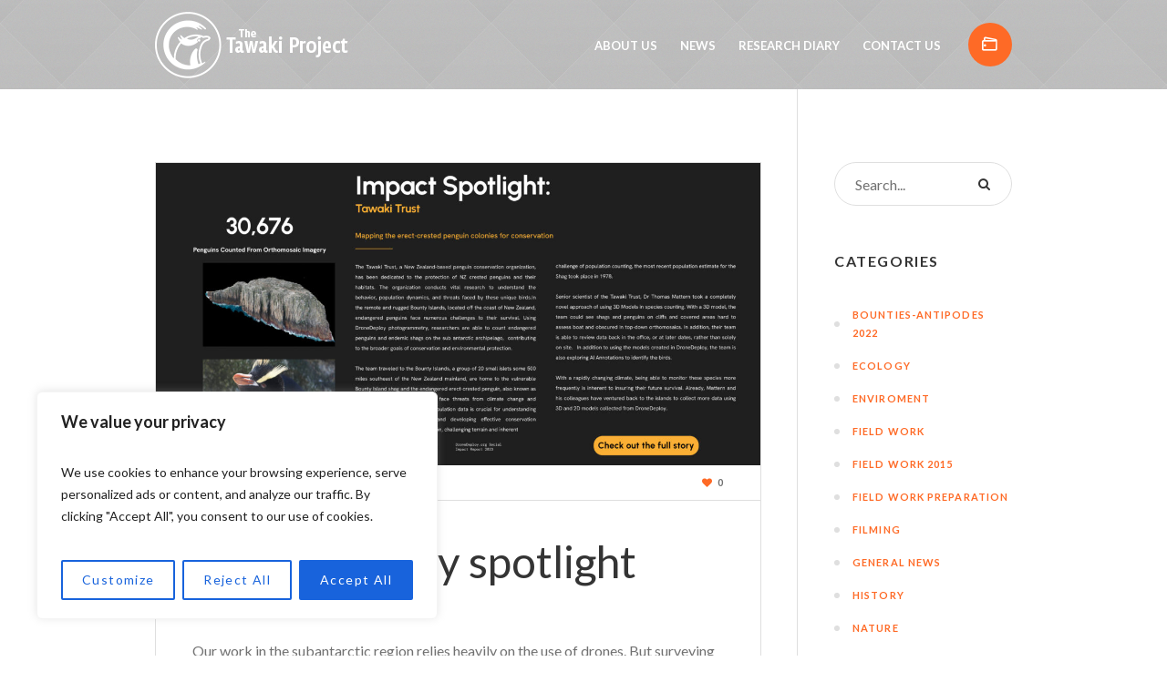

--- FILE ---
content_type: text/css
request_url: https://www.tawaki-trust.org/wp-content/themes/eco-press/cmsmasters-donations/css/cmsmasters-donations-adaptive.css?ver=1.0.0
body_size: 1011
content:
/**
 * @package 	WordPress
 * @subpackage 	Eco Press
 * @version		1.1.2
 * 
 * Responsive CMSMASTERS Donations CSS Rules
 * Created by CMSMasters
 * 
 */
/***************** Functions ******************/
@media only screen {
  /*-------------------------------------------------------------------------*/
  /*	1.	Large Monitor
	/*-------------------------------------------------------------------------*/
  /*-------------------------------------------------------------------------*/
  /*	2.	Tablet Monitor
	/*-------------------------------------------------------------------------*/
  /*-------------------------------------------------------------------------*/
  /*	Tablet Monitor 950
	/*-------------------------------------------------------------------------*/
  /*-------------------------------------------------------------------------*/
  /*	3.	Small Tablet Monitor
	/*-------------------------------------------------------------------------*/
  /*-------------------------------------------------------------------------*/
  /*	Tablet Monitor 600
	/*-------------------------------------------------------------------------*/
  /*-------------------------------------------------------------------------*/
  /*	4.	Phone Monitor
	/*-------------------------------------------------------------------------*/
  /*-------------------------------------------------------------------------*/
  /*	5.	Small Phone Monitor
	/*-------------------------------------------------------------------------*/
}
@media only screen and (min-width: 1440px) {
  .donations {
    outline: none;
  }
}
@media only screen and (max-width: 1440px) {
  .header_donation_but_wrap .header_donation_but .cmsmasters_button {
    padding: 0;
    width: 48px;
    font-family: 'fontello';
    font-size: 16px;
    line-height: 48px;
    speak: none;
    -webkit-font-smoothing: antialiased;
    -moz-osx-font-smoothing: grayscale;
    text-align: center;
    -webkit-border-radius: 50%;
    border-radius: 50%;
  }
  .header_donation_but_wrap .header_donation_but .cmsmasters_button:before {
    content: '\e829';
  }
  .header_donation_but_wrap .header_donation_but .cmsmasters_button span {
    display: none;
  }
}
@media only screen and (min-width: 1025px) {
  .donations {
    outline: none;
  }
}
@media only screen and (max-width: 1024px) {
  .header_donation_but_wrap {
    margin-left: 12px;
    margin-right: 0;
  }
  #page .donations.opened-article > .donation .cmsmasters_donation_info {
    text-align: center;
  }
  #page .donations.opened-article > .donation .cmsmasters_donation_info_img {
    width: 40%;
    padding: 0 0 30px;
  }
  #page .donations.opened-article > .donation .cmsmasters_donation_info_cont {
    display: block;
    width: 100%;
  }
  #page .header_top_donation_but {
    margin: 10px 0 0;
    padding: 5px 20px;
  }
  .cmsmasters_featured_campaign .campaign {
    text-align: center;
  }
  .cmsmasters_featured_campaign .campaign .cmsmasters_campaign_wrap_img,
  .cmsmasters_featured_campaign .campaign .cmsmasters_campaign_donated_percent {
    float: none;
    display: inline-block;
    vertical-align: middle;
  }
  .cmsmasters_featured_campaign .campaign .cmsmasters_campaign_wrap_img + .cmsmasters_campaign_donated_percent {
    margin: 0 0 0 100px;
  }
  .cmsmasters_featured_campaign .campaign .cmsmasters_campaign_cont {
    float: none;
    width: 100%;
    padding: 50px 0 0;
    clear: both;
  }
  .cmsmasters_featured_campaign .campaign .cmsmasters_campaign_cont * {
    text-align: center;
  }
}
@media only screen and (max-width: 950px) {
  .donations {
    outline: none;
  }
  .opened-article > .campaign .campaign_meta_wrap .cmsmasters_campaign_donate_button .button {
    padding: 0 20px;
  }
}
@media only screen and (max-width: 768px) {
  #page .donations.opened-article > .donation .cmsmasters_donation_info_img {
    width: 60%;
  }
  #page .cmsmasters_featured_campaign .campaign .cmsmasters_campaign_wrap_img {
    width: 200px;
  }
  #page .cmsmasters_featured_campaign .campaign .cmsmasters_campaign_donated_percent .cmsmasters_stat_wrap .cmsmasters_stat_container {
    height: 200px;
    width: 150px;
  }
  #page .cmsmasters_featured_campaign .campaign .cmsmasters_campaign_wrap_img + .cmsmasters_campaign_donated_percent {
    margin: 0 0 0 60px;
  }
  #page .opened-article > .campaign .campaign_meta_wrap {
    display: block;
  }
  #page .opened-article > .campaign .campaign_meta_wrap > div {
    display: block;
    width: 100%;
    border-left-width: 0;
    border-left-style: solid;
  }
  #page .opened-article > .campaign .campaign_meta_wrap > div:not(:first-of-type) {
    border-top-width: 1px;
    border-top-style: solid;
  }
  #page .opened-article > .campaign .campaign_meta_wrap .cmsmasters_campaign_donate_button .button {
    padding: 0 42px;
  }
  #page .opened-article > .campaign .campaign_meta_wrap .cmsmasters_stat_wrap {
    padding: 0;
  }
}
@media only screen and (max-width: 600px) {
  .donations {
    outline: none;
  }
}
@media only screen and (max-width: 540px) {
  #page .donations.opened-article > .donation .cmsmasters_donation_info {
    padding: 20px;
  }
  #page .cmsmasters_featured_campaign .campaign {
    padding: 38px 28px;
  }
  #page .cmsmasters_featured_campaign .campaign .cmsmasters_campaign_wrap_img {
    margin: 0 auto;
    display: block;
  }
  #page .cmsmasters_featured_campaign .campaign .cmsmasters_campaign_donated_percent,
  #page .cmsmasters_featured_campaign .campaign .cmsmasters_campaign_wrap_img + .cmsmasters_campaign_donated_percent {
    margin: 40px 0 0;
  }
  .donations.opened-article > .donation .cmsmasters_donation_details_item_title {
    width: 35%;
  }
  .donations.opened-article > .donation .cmsmasters_donation_details_item_value {
    width: 65%;
  }
}
@media only screen and (max-width: 320px) {
  .donations {
    outline: none;
  }
}


--- FILE ---
content_type: text/css
request_url: https://www.tawaki-trust.org/wp-content/themes/eco-press/css/cmsmasters-woo-style.css?ver=1.0.0
body_size: 7638
content:
/**
 * @package 	WordPress
 * @subpackage 	Eco Press
 * @version 	1.1.8
 * 
 * WooCommerce CSS Rules
 * Created by CMSMasters
 * 
 */
/***************** Functions ******************/
/* -------------------------------- Start WooCommerce Styles (cmsmasters_woo) -------------------------------- */
.woocommerce:after {
  content: '.';
  display: block;
  clear: both;
  height: 0;
  visibility: hidden;
  overflow: hidden;
}
.cmsmasters_woo.fullwidth {
  padding-top: 0px;
  padding-bottom: 80px;
}
.woocommerce-store-notice {
  display: block;
  width: 100%;
  margin: 0;
  padding: 10px 50px 10px 20px;
  position: fixed;
  left: 0;
  bottom: 0;
  z-index: 99999;
}
.woocommerce-store-notice p {
  margin: 0;
  padding: 0;
}
.woocommerce-store-notice p a {
  opacity: 0.8;
}
.woocommerce-store-notice p a:hover {
  opacity: 1;
}
.woocommerce-store-notice .woocommerce-store-notice__dismiss-link {
  font-size: 13px;
  line-height: 1em;
  width: 20px;
  height: 20px;
  margin: auto;
  position: absolute;
  left: auto;
  right: 20px;
  top: 0;
  bottom: 0;
}
.woocommerce-store-notice .woocommerce-store-notice__dismiss-link:before {
  width: 1em;
  height: 1em;
  margin: auto !important;
  position: absolute;
  left: 0;
  right: 0;
  top: 0;
  bottom: 0;
}
.woocommerce-store-notice .woocommerce-store-notice__dismiss-link:hover {
  opacity: 0.8;
}
.product .preloader {
  padding-bottom: 84.4%;
}
.product .preloader img {
  width: 100%;
  min-width: 100%;
  height: 100%;
  position: absolute;
  left: 0;
  top: 0;
}
/* Star Rating */
.cmsmasters_star_rating {
  width: 75px;
  height: 30px;
  display: block;
  position: relative;
  overflow: hidden;
}
.cmsmasters_star_rating .cmsmasters_star {
  font-size: 14px;
  width: 14px;
  height: 100%;
  display: block;
  margin-left: 1px;
  margin-right: 0;
  position: relative;
  overflow: hidden;
  float: left;
}
.cmsmasters_star_rating .cmsmasters_star:first-child {
  margin-left: 0;
}
.cmsmasters_star_rating .cmsmasters_star:before {
  width: 1em;
  height: 1em;
  margin: auto !important;
  position: absolute;
  left: 0;
  right: 0;
  top: 0;
  bottom: 0;
}
.cmsmasters_star_rating .cmsmasters_star_trans_wrap {
  height: 100%;
  position: relative;
  overflow: hidden;
}
.cmsmasters_star_rating .cmsmasters_star_color_wrap {
  height: 100%;
  position: absolute;
  left: 0;
  top: 0;
  overflow: hidden;
}
.cmsmasters_star_rating .cmsmasters_star_color_inner {
  width: 73px;
  height: 100%;
  position: relative;
  overflow: hidden;
}
.comment-form-rating {
  position: relative;
  overflow: hidden;
}
.comment-form-rating .stars > span {
  display: block;
  width: 65px;
  height: 14px;
  position: relative;
  overflow: hidden;
}
.comment-form-rating .stars > span:before,
.comment-form-rating .stars > span a:before {
  font-family: "fontello";
  line-height: 1em;
  font-style: normal;
  font-weight: normal;
  text-decoration: inherit;
  text-align: center;
  vertical-align: baseline;
  font-variant: normal;
  text-transform: none;
  speak: none;
  -webkit-font-smoothing: antialiased;
  -moz-osx-font-smoothing: grayscale;
  font-size: 14px;
  text-indent: 0;
  display: block;
  width: 100%;
  height: 100%;
  position: absolute;
  left: 0;
  top: 0;
}
.comment-form-rating .stars > span:before {
  content: '\e8aa\e8aa\e8aa\e8aa\e8aa';
}
.comment-form-rating .stars > span a:before {
  content: '\e8aa\e8aa\e8aa\e8aa\e8aa';
}
.comment-form-rating .stars > span a {
  color: transparent;
  text-indent: 9999px;
  height: 100%;
  display: block;
  position: absolute;
  left: 0;
  top: 0;
  overflow: hidden;
}
.comment-form-rating .stars > span a.star-1 {
  width: 13px;
  z-index: 10;
}
.comment-form-rating .stars > span a.star-2 {
  width: 26px;
  z-index: 9;
}
.comment-form-rating .stars > span a.star-3 {
  width: 39px;
  z-index: 8;
}
.comment-form-rating .stars > span a.star-4 {
  width: 52px;
  z-index: 7;
}
.comment-form-rating .stars > span a.star-5 {
  width: 65px;
  z-index: 6;
}
/* Sale */
.onsale,
.out-of-stock,
.stock {
  width: 82px;
  height: 82px;
  position: absolute;
  left: auto;
  right: 10px;
  top: 10px;
  bottom: auto;
  z-index: 10;
  overflow: hidden;
  text-align: center;
  display: block;
  -webkit-border-radius: 50%;
  border-radius: 50%;
}
.onsale,
.stock {
  padding-top: 34px;
}
.out-of-stock {
  padding-top: 26px;
}
.outofstock .onsale {
  display: none;
}
/* checkbox and radio */
label > .input-checkbox,
label > .input-radio,
label > input.shipping_method {
  float: none;
  width: auto;
  height: auto;
  position: relative;
  left: auto;
  top: auto;
  bottom: auto;
  opacity: 1;
}
.input-checkbox,
.input-radio,
input.shipping_method:not([type=hidden]) {
  float: left;
  opacity: 0;
  width: 17px;
  height: 17px;
  margin: auto !important;
  position: absolute;
  left: 0;
  right: auto;
  top: 0;
  bottom: 0;
}
.input-checkbox + label,
.input-radio + label,
input.shipping_method:not([type=hidden]) + label {
  display: inline-block;
  padding: 0 0 0 32px;
  position: relative;
  cursor: pointer;
}
.input-checkbox + label:before,
.input-radio + label:before,
input.shipping_method:not([type=hidden]) + label:before {
  content: '';
  border-width: 1px;
  border-style: solid;
  width: 17px;
  height: 17px;
  margin: auto !important;
  position: absolute;
  left: 1px;
  right: auto;
  top: 0;
  bottom: 0;
  -webkit-box-shadow: 0 0 0 1px rgba(255, 255, 255, 0.5);
  box-shadow: 0 0 0 1px rgba(255, 255, 255, 0.5);
}
.input-checkbox + label:after,
.input-radio + label:after,
input.shipping_method:not([type=hidden]) + label:after {
  content: '';
  -webkit-transform: scale(0);
  -moz-transform: scale(0);
  transform: scale(0);
  width: 9px;
  height: 9px;
  margin: auto !important;
  position: absolute;
  left: 5px;
  right: auto;
  top: 0;
  bottom: 0;
  opacity: 0;
}
.input-checkbox:checked + label:after,
.input-radio:checked + label:after,
input.shipping_method:not([type=hidden]):checked + label:after {
  -webkit-transform: scale(1);
  -moz-transform: scale(1);
  transform: scale(1);
  opacity: 1;
}
label.checkbox {
  display: inline-block;
  padding: 0 0 0 32px;
}
label.checkbox + input {
  visibility: visible;
  opacity: 1;
}
.input-radio + label:before,
input.shipping_method + label:before,
.input-radio + label:after,
input.shipping_method + label:after {
  -webkit-border-radius: 50%;
  border-radius: 50%;
}
/* Shipping */
#shipping_method {
  padding: 0;
  margin: 0;
}
#shipping_method li {
  overflow: hidden;
}
#shipping_method li:before {
  content: none;
}
#shipping_method + p {
  padding: 20px 0 0;
}
.woocommerce-message,
.woocommerce-info,
.woocommerce-error {
  width: 100%;
  padding: 28px 38px;
  margin-bottom: 50px;
  float: none;
  position: relative;
  clear: both;
  overflow: hidden;
}
.woocommerce-message .button,
.woocommerce-info .button,
.woocommerce-error .button {
  margin: 10px 30px 10px 0;
}
.woocommerce-error li {
  padding: 0;
  margin: 0;
}
.woocommerce-error li:before {
  content: none;
}
/* Quantity */
#page .quantity {
  display: inline-block;
  vertical-align: middle;
  position: relative;
  overflow: hidden;
}
#page .quantity .screen-reader-text {
  display: none;
}
#page .quantity .text {
  display: block;
  width: 90px;
  padding: 0 22px 2px;
  min-width: 0;
}
/* Variation */
table.variations tr td {
  padding: 5px 0 0;
  border-width: 0;
  border-style: solid;
}
table.variations tr:first-child td {
  padding: 0;
}
table.variations .reset_variations {
  margin-left: 10px;
  margin-right: 0;
}
.single_variation_wrap .woocommerce-variation-description {
  border: 0 !important;
  margin: 20px 0 0;
}
.single_variation_wrap .woocommerce-variation-description > *:last-child {
  margin: 0;
  padding: 0;
}
.single_variation_wrap .single_variation {
  margin: 20px 0 0;
  overflow: hidden;
}
.single_variation_wrap .single_variation .stock {
  margin: 10px 0 0 0;
  padding: 10px;
  vertical-align: middle;
  position: static;
  word-break: break-word;
  -webkit-align-items: center;
  -moz-align-items: center;
  -ms-align-items: center;
  align-items: center;
  -webkit-justify-content: center;
  -moz-justify-content: center;
  -ms-justify-content: center;
  justify-content: center;
}
#page .single_variation_wrap .single_variation .stock {
  display: -webkit-inline-flex;
  display: -moz-inline-flex;
  display: -ms-inline-flex;
  display: inline-flex;
}
.single_variation_wrap .variations_button {
  margin: 20px 0 0;
  overflow: hidden;
}
dl.variation {
  display: block;
  padding: 0;
  overflow: hidden;
}
dl.variation:after {
  content: '.';
  display: block;
  clear: both;
  height: 0;
  visibility: hidden;
  overflow: hidden;
}
dl.variation dt,
dl.variation dd,
dl.variation p {
  display: block;
  margin: 0;
  padding: 0;
  overflow: hidden;
}
dl.variation dt {
  padding-left: 0;
  padding-right: 10px;
  float: left;
  clear: left;
}
dl.variation dd {
  float: left;
}
/* Col2-set */
.col2-set {
  margin: 0 -1.7% 30px;
  position: relative;
  overflow: hidden;
}
.col2-set > * {
  width: 46.6%;
  margin: 0 1.7%;
  position: relative;
  float: left;
  overflow: hidden;
}
/* Form Row Styles */
.form-row {
  width: 46.6%;
  margin: 0 1.7%;
  position: relative;
  float: left;
}
.form-row:after {
  content: '.';
  display: block;
  clear: both;
  height: 0;
  visibility: hidden;
  overflow: hidden;
}
.form-row.form-row-wide,
.form-row.notes,
.form-row.place-order {
  width: 96.6%;
  float: none;
  clear: both;
}
.form-row.place-order {
  width: auto;
  margin: 0;
}
.form-row label {
  display: block;
  padding: 0 0 5px;
}
.form-row select,
.form-row input,
.form-row textarea {
  width: 100%;
  max-width: 100%;
}
.form-row textarea {
  min-height: 200px;
}
.form-row input[type="checkbox"],
.form-row input[type="radio"],
.form-row input[type="submit"],
.form-row input[type="button"] {
  width: auto;
}
/* Amount Styles */
.amount {
  white-space: nowrap;
}
/* Remove Button Styles */
#page .remove {
  font-size: 22px;
  line-height: 26px;
  font-weight: bold;
  display: inline-block;
  width: 26px;
  height: 26px;
  text-align: center;
}
/*-------------------------------------------------------------------------*/
/*	Shop Page */
/*-------------------------------------------------------------------------*/
.cmsmasters_woo_wrap_result {
  padding: 0 0 40px;
  position: relative;
  overflow: hidden;
  clear: both;
}
.cmsmasters_woo_wrap_result select {
  width: 100%;
  max-width: 100%;
}
.cmsmasters_woo_wrap_result .woocommerce-result-count {
  padding: 10px;
  float: right;
}
.cmsmasters_woo_wrap_result .woocommerce-ordering {
  float: left;
}
.cmsmasters_products {
  margin: -40px -1.7% 0;
  padding: 0;
  overflow: hidden;
  position: relative;
}
.cmsmasters_products .product {
  width: 21.6%;
  margin: 0 1.7%;
  padding: 40px 0 0;
  position: relative;
  word-wrap: break-word;
  overflow: hidden;
  float: left;
}
.cmsmasters_products .product:before {
  content: none;
}
.columns-6.cmsmasters_products .product {
  width: 13.1%;
}
.columns-6.cmsmasters_products .product:nth-child(6n+1) {
  clear: left;
}
.columns-5.cmsmasters_products .product {
  width: 16.6%;
}
.columns-5.cmsmasters_products .product:nth-child(5n+1) {
  clear: left;
}
.columns-4.cmsmasters_products .product {
  width: 21.6%;
}
.columns-4.cmsmasters_products .product:nth-child(4n+1) {
  clear: left;
}
.columns-3.cmsmasters_products .product {
  width: 29.93%;
}
.columns-3.cmsmasters_products .product:nth-child(3n+1) {
  clear: left;
}
.columns-2.cmsmasters_products .product {
  width: 46.6%;
}
.columns-2.cmsmasters_products .product:nth-child(2n+1) {
  clear: left;
}
.columns-1.cmsmasters_products .product {
  width: 96.6%;
  float: none;
  clear: both;
}
.product-category .woocommerce-loop-category__title {
  padding: 12px 18px;
  position: relative;
  overflow: hidden;
  text-align: center;
}
.product-category .woocommerce-loop-category__title mark {
  color: inherit;
  background: inherit;
}
.product .cmsmasters_product_img img:not(:first-child) {
  width: 100%;
  min-width: 100%;
  height: 100%;
  position: absolute;
  left: 0;
  top: 0;
}
.cmsmasters_product {
  margin: 0 1px 2px;
  padding: 0;
  position: relative;
  overflow: hidden;
}
.cmsmasters_product .cmsmasters_product_img {
  position: relative;
  overflow: hidden;
}
.cmsmasters_product .cmsmasters_product_img img {
  width: 100%;
}
.cmsmasters_product .cmsmasters_product_img:hover .cmsmasters_product_add_wrap,
.cmsmasters_product .cmsmasters_product_img.cmsmasters_mobile_hover .cmsmasters_product_add_wrap {
  visibility: visible;
  opacity: 1;
}
.cmsmasters_product .cmsmasters_product_img:hover .onsale,
.cmsmasters_product .cmsmasters_product_img.cmsmasters_mobile_hover .onsale,
.cmsmasters_product .cmsmasters_product_img:hover .out-of-stock,
.cmsmasters_product .cmsmasters_product_img.cmsmasters_mobile_hover .out-of-stock,
.cmsmasters_product .cmsmasters_product_img:hover .stock,
.cmsmasters_product .cmsmasters_product_img.cmsmasters_mobile_hover .stock {
  opacity: 0;
}
.cmsmasters_product .cmsmasters_product_add_wrap {
  width: 100%;
  height: 100%;
  visibility: hidden;
  position: absolute;
  left: 0;
  top: 0;
  text-align: center;
  opacity: 0;
  z-index: 11;
}
.cmsmasters_product .cmsmasters_product_add_wrap:before {
  content: '';
  width: 100%;
  height: 100%;
  margin: auto !important;
  position: absolute;
  left: 0;
  right: 0;
  top: 0;
  bottom: 0;
  opacity: 0.9;
}
.cmsmasters_product .cmsmasters_product_add_wrap:after {
  content: '';
  display: inline-block;
  vertical-align: middle;
  height: 100%;
}
.cmsmasters_product .cmsmasters_product_add_inner {
  display: inline-block;
  vertical-align: middle;
  clear: both;
}
.cmsmasters_product .button {
  font-size: 28px;
  padding: 10px;
  margin: 0 8px;
  background-color: transparent;
  opacity: 1;
  display: block;
  float: left;
}
.cmsmasters_product .button:before {
  content: '\eb02';
  font-family: 'fontello';
  font-style: normal;
  font-weight: normal;
  speak: none;
  display: inline-block;
  text-decoration: inherit;
  width: 1em;
  padding: 0;
  margin: 0;
  text-align: center;
  font-variant: normal;
  text-transform: none;
  line-height: 1em;
}
.cmsmasters_product .button.loading:before {
  content: '\e9fd';
  font-family: "fontello";
  font-style: normal;
  font-weight: normal;
  speak: none;
  display: inline-block;
  text-decoration: inherit;
  width: 1em;
  text-align: center;
  vertical-align: baseline;
  font-variant: normal;
  text-transform: none;
  line-height: 1em;
  -webkit-font-smoothing: antialiased;
  -moz-osx-font-smoothing: grayscale;
  -webkit-animation: spin 2s infinite linear;
  -moz-animation: spin 2s infinite linear;
  animation: spin 2s infinite linear;
  font-size: 28px;
}
.cmsmasters_product .button.cmsmasters_details_button {
  font-size: 36px;
  float: right;
}
.cmsmasters_product .button.cmsmasters_details_button:before {
  content: '\eaba';
}
.cmsmasters_product .button > span {
  display: none;
}
.cmsmasters_product .button.added_to_cart {
  display: none;
}
.cmsmasters_product .button.added {
  display: none;
}
.cmsmasters_product .button.added + .added_to_cart {
  display: block;
  font-size: 28px;
}
.cmsmasters_product .button.added + .added_to_cart:before {
  content: '\eabb';
}
.cmsmasters_product .button:hover {
  background-color: transparent;
  opacity: 0.7;
}
.cmsmasters_product .cmsmasters_product_inner {
  padding: 0;
  position: relative;
  overflow: hidden;
  border-width: 1px;
  border-style: solid;
  border-bottom-width: 2px;
  border-bottom-style: solid;
}
.cmsmasters_product .cmsmasters_product_inner_top {
  padding: 22px 28px 24px;
  position: relative;
}
.cmsmasters_product .cmsmasters_product_header {
  padding: 0;
}
.cmsmasters_product .cmsmasters_product_title {
  margin: 0;
}
.cmsmasters_product .cmsmasters_product_cat {
  padding-top: 8px;
  overflow: hidden;
}
.cmsmasters_product .cmsmasters_product_info {
  padding: 15px 28px 14px;
  position: relative;
  border-top-width: 1px;
  border-top-style: solid;
  clear: both;
  overflow: hidden;
}
.cmsmasters_product .cmsmasters_product_info .cmsmasters_star_rating {
  float: right;
}
.cmsmasters_product .cmsmasters_product_info .price {
  padding-right: 10px;
  padding-left: 0;
  float: left;
  display: block;
  position: relative;
  overflow: hidden;
}
.cmsmasters_product .cmsmasters_product_info .price del {
  display: inline-block;
  vertical-align: top;
}
.cmsmasters_product .cmsmasters_product_info .price del .amount {
  line-height: 20px;
}
.cmsmasters_product .cmsmasters_product_info .price ins {
  float: left;
  text-decoration: none;
  margin-right: 7px;
  margin-left: 0;
}
.cmsmasters_product .cmsmasters_product_info .price .amount {
  display: block;
}
/*-------------------------------------------------------------------------*/
/*	Single Product */
/*-------------------------------------------------------------------------*/
.cmsmasters_single_product {
  margin: 0;
  padding: 0;
  position: relative;
  overflow: hidden;
}
.cmsmasters_single_product .onsale,
.cmsmasters_single_product .out-of-stock {
  left: 10px;
  right: auto;
  top: 10px;
  bottom: auto;
}
.cmsmasters_single_product .cmsmasters_product_left_column {
  width: 45%;
  position: relative;
  float: left;
  overflow: hidden;
}
.cmsmasters_single_product .cmsmasters_product_images {
  position: relative;
  overflow: hidden;
}
.cmsmasters_single_product .cmsmasters_product_image {
  display: block;
  max-width: 100%;
  position: relative;
  text-align: center;
}
.cmsmasters_single_product .cmsmasters_product_image img {
  width: 100%;
  height: auto;
  max-width: 100%;
}
.cmsmasters_single_product .cmsmasters_product_thumbs {
  display: block;
  position: relative;
  overflow: hidden;
}
.cmsmasters_single_product .cmsmasters_product_thumbs .cmsmasters_product_thumb {
  display: block;
  width: 68px;
  margin: 10px 10px 0 0;
  position: relative;
  text-align: center;
  float: left;
}
.cmsmasters_single_product .cmsmasters_product_thumbs .cmsmasters_product_thumb:last-child {
  margin: 10px 0 0;
}
.cmsmasters_single_product .cmsmasters_product_right_column {
  width: 55%;
  padding: 0 0 0 36px;
  position: relative;
  float: right;
  overflow: hidden;
}
.cmsmasters_single_product .cmsmasters_product_right_column .stock,
.cmsmasters_single_product .cmsmasters_product_right_column .in-stock,
.cmsmasters_single_product .cmsmasters_product_right_column .out-of-stock {
  display: none;
}
.cmsmasters_single_product .cmsmasters_product_title_wrap {
  position: relative;
  overflow: hidden;
}
.cmsmasters_single_product .cmsmasters_product_info_wrap {
  text-align: right;
  float: right;
  overflow: hidden;
}
.cmsmasters_single_product .price {
  margin: 0;
  padding: 0;
  text-align: left;
  clear: both;
  position: relative;
  overflow: hidden;
}
.cmsmasters_single_product .price ins {
  text-decoration: none;
  float: left;
}
.cmsmasters_single_product .price del {
  display: inline-block;
  vertical-align: top;
}
.cmsmasters_single_product .cmsmasters_star_rating {
  display: inline-block;
}
.cmsmasters_single_product .cmsmasters_star_rating + div {
  padding-bottom: 32px;
}
.cmsmasters_single_product .product_title {
  margin: 0;
}
.cmsmasters_single_product .product_meta {
  padding: 15px 0 0;
  position: relative;
  overflow: hidden;
}
.cmsmasters_single_product .product_meta > span {
  display: block;
}
.cmsmasters_single_product .product_meta > span:not(:last-child) {
  margin-bottom: 8px;
}
.cmsmasters_single_product .cmsmasters_product_content {
  padding: 5px 0 0;
  position: relative;
  overflow: hidden;
  text-align: left;
}
.cmsmasters_single_product .cart {
  padding: 30px 0 0;
  position: relative;
  overflow: hidden;
}
.cmsmasters_single_product .cart .single_add_to_cart_button {
  vertical-align: middle;
  margin: 0 0 0 3px;
}
.cmsmasters_woo .cmsmasters_woo_tabs {
  margin: 80px 0 0;
  padding: 0;
  overflow: hidden;
}
.cmsmasters_woo .cmsmasters_woo_tabs .cmsmasters_tabs_list .cmsmasters_tabs_list_item a {
  padding: 29px 20px;
}
.cmsmasters_woo .cmsmasters_woo_tabs .cmsmasters_tab_inner {
  padding: 46px 38px 42px;
}
.cmsmasters_woo .cmsmasters_woo_tabs .cmsmasters_tab_inner .comment-respond .comment-reply-title {
  margin-bottom: 30px;
}
.cmsmasters_woo .cmsmasters_woo_tabs .cmsmasters_tab_inner .comment-respond .comment-form-rating {
  margin-bottom: 20px;
}
.cmsmasters_woo .cmsmasters_woo_tabs .cmsmasters_tab_inner .comment-respond .comment-form-rating .stars {
  padding: 0;
}
.shop_attributes th {
  width: 290px;
  padding: 5px 10px 5px 0;
  border-width: 0;
  border-style: solid;
  border-bottom-width: 1px;
  border-bottom-style: solid;
}
.shop_attributes td {
  padding: 10px 0;
  border-width: 0;
  border-style: solid;
  border-bottom-width: 1px;
  border-bottom-style: solid;
}
.shop_attributes p {
  margin: 0;
  padding: 0;
}
.cmsmasters_woo_comments {
  margin: 0;
  padding: 0;
  clear: both;
}
.cmsmasters_woo_comments .post_comments_title {
  padding: 0 100px 0 0;
}
.cmsmasters_woo_comments > .cmsmasters_star_rating {
  width: 102px;
  height: 30px;
  margin: 0 0 0 20px;
  float: right;
}
.cmsmasters_woo_comments > .cmsmasters_star_rating .cmsmasters_star {
  font-size: 17px;
  width: 17px;
  margin: 0 0 0 4px;
}
.cmsmasters_woo_comments > .cmsmasters_star_rating .cmsmasters_star:first-child {
  margin: 0;
}
.cmsmasters_woo_comments > .cmsmasters_star_rating .cmsmasters_star_color_inner {
  width: 101px;
}
.cmsmasters_woo_comments .commentlist {
  padding-top: 14px;
}
.cmsmasters_woo_comments .commentlist .cmsmasters_comment_item {
  padding: 32px 38px 26px;
  clear: both;
  position: relative;
}
.cmsmasters_woo_comments .commentlist .cmsmasters_comment_item .cmsmasters_comment_item_cont_info {
  padding-top: 10px;
  position: relative;
  overflow: hidden;
}
.cmsmasters_woo_comments .commentlist .cmsmasters_comment_item .cmsmasters_star_rating {
  margin-top: -10px;
  float: right;
}
div.products {
  margin: 0;
  padding: 55px 0 0;
  position: relative;
  overflow: hidden;
}
div.products > h5 {
  margin: 0;
  padding: 0 0 34px;
}
.page-description {
  margin: 0 -1.7%;
}
/*-------------------------------------------------------------------------*/
/*	Cart */
/*-------------------------------------------------------------------------*/
.shop_table {
  border-spacing: 0;
  border-collapse: separate;
  width: 100%;
  padding: 0 0 60px;
  position: relative;
}
.shop_table.cart .product-remove-and-thumbnail .remove {
  vertical-align: middle;
}
.shop_table thead,
.shop_table tr {
  width: 100%;
  position: relative;
  overflow: hidden;
}
.shop_table th,
.shop_table td {
  padding: 20px;
  vertical-align: middle;
  position: relative;
  text-align: left;
  overflow: hidden;
  border-width: 0;
  border-style: solid;
  border-bottom-width: 1px;
  border-bottom-style: solid;
}
.woocommerce-checkout-review-order-table.shop_table th,
.woocommerce-checkout-review-order-table.shop_table td,
.order_details.shop_table th,
.order_details.shop_table td {
  padding: 20px 30px;
}
.shop_table tbody tr td:first-child {
  border-left-width: 1px;
  border-left-style: solid;
  border-right-width: 0;
  border-right-style: solid;
}
.shop_table tbody tr td:last-child {
  border-right-width: 1px;
  border-right-style: solid;
  border-left-width: 0;
  border-left-style: solid;
}
.shop_table tbody tr td:only-child {
  border-right-width: 1px;
  border-right-style: solid;
  border-left-width: 1px;
  border-left-style: solid;
}
.shop_table tbody tr:last-of-type td {
  border-bottom-width: 2px;
  border-bottom-style: solid;
}
.shop_table .cart_item > .product-remove-and-thumbnail {
  padding-right: 0;
}
.shop_table .cart_item > .product-remove-and-thumbnail .remove {
  margin-left: -30px;
  opacity: 0;
}
.shop_table .cart_item:hover > .product-remove-and-thumbnail {
  padding-right: 30px;
}
.shop_table .cart_item:hover > .product-remove-and-thumbnail .remove {
  margin-left: 0;
  opacity: 1;
}
.shop_table thead th,
.shop_table.woocommerce-checkout-review-order-table .order-total th,
.shop_table.woocommerce-checkout-review-order-table .order-total td,
.shop_table.order_details tfoot tr:last-child th,
.shop_table.order_details tfoot tr:last-child td {
  border-bottom-width: 0;
  border-bottom-style: solid;
  -webkit-box-shadow: 1px 1px 1px 0 rgba(0, 0, 0, 0.05);
  box-shadow: 1px 1px 1px 0 rgba(0, 0, 0, 0.05);
}
.shop_table.woocommerce-checkout-review-order-table .shipping th,
.shop_table.woocommerce-checkout-review-order-table .shipping td,
.shop_table.order_details tfoot tr:nth-child(3) th,
.shop_table.order_details tfoot tr:nth-child(3) td {
  border-bottom-width: 0;
  border-bottom-style: solid;
  -webkit-box-shadow: none;
  box-shadow: none;
}
.shop_table .product-remove-and-thumbnail {
  width: 155px;
  padding-left: 30px;
  padding-right: 20px;
}
.shop_table .product-remove-and-thumbnail img {
  width: 68px;
  height: auto;
  -webkit-border-radius: 50%;
  border-radius: 50%;
}
.shop_table .product-name {
  outline: none;
}
.shop_table .product-price {
  outline: none;
}
.shop_table .amount {
  outline: none;
}
.shop_table .actions {
  padding: 32px 30px;
  text-align: right;
}
.shop_table .actions .coupon {
  position: relative;
  padding-right: 15px;
  padding-left: 0;
  float: left;
  overflow: hidden;
}
.shop_table .actions .coupon label {
  display: none;
}
.shop_table .actions .coupon input {
  vertical-align: middle;
}
.shop_table .actions .input-text {
  width: 260px;
  margin: 0 10px 0 1px;
}
.shop_table.woocommerce-checkout-review-order-table {
  padding-bottom: 50px;
}
.shop_table.woocommerce-checkout-review-order-table tbody tr:last-of-type td {
  border-bottom-width: 1px;
  border-bottom-style: solid;
}
.shop_table.woocommerce-checkout-review-order-table tfoot tr th:first-child,
.shop_table.woocommerce-checkout-review-order-table tfoot tr td:first-child {
  border-left-width: 1px;
  border-left-style: solid;
  border-right-width: 0;
  border-right-style: solid;
}
.shop_table.woocommerce-checkout-review-order-table tfoot tr th:last-child,
.shop_table.woocommerce-checkout-review-order-table tfoot tr td:last-child {
  border-right-width: 1px;
  border-right-style: solid;
  border-left-width: 0;
  border-left-style: solid;
}
.shop_table.woocommerce-checkout-review-order-table tfoot tr:last-of-type th,
.shop_table.woocommerce-checkout-review-order-table tfoot tr:last-of-type td {
  border-top-width: 1px;
  border-top-style: solid;
  border-bottom-width: 2px;
  border-bottom-style: solid;
}
.cross-sells {
  margin-bottom: 50px;
}
.cross-sells h2 {
  margin-bottom: 0;
}
.cart_totals {
  position: relative;
  overflow: hidden;
}
.cart_totals > h2 {
  position: relative;
}
.cart_totals table {
  padding: 0 0 15px;
  border-spacing: 0;
  border-collapse: separate;
  width: 50%;
  position: relative;
  overflow: hidden;
}
.cart_totals table tr {
  width: 100%;
  position: relative;
  overflow: hidden;
}
.cart_totals table tr.shipping th {
  vertical-align: top;
}
.cart_totals table th,
.cart_totals table td {
  padding: 20px 40px;
  vertical-align: middle;
  position: relative;
  text-align: left;
  overflow: hidden;
  border-top-width: 1px;
  border-top-style: solid;
}
.cart_totals table th {
  width: 43%;
  border-left-width: 1px;
  border-left-style: solid;
}
.cart_totals table td {
  width: 57%;
  text-align: right;
  border-right-width: 1px;
  border-right-style: solid;
}
.cart_totals table tr:not(:last-child) th,
.cart_totals table tr:not(:last-child) td {
  border-bottom-width: 0;
  border-bottom-style: solid;
}
.cart_totals table tr:last-child th,
.cart_totals table tr:last-child td {
  border-bottom-width: 2px;
  border-bottom-style: solid;
}
.cart_totals table input[type="checkbox"],
.cart_totals table input[type="radio"] {
  left: auto;
  right: 0;
  float: right;
}
.cart_totals table input[type="checkbox"] + label,
.cart_totals table input[type="radio"] + label {
  padding-left: 0;
  padding-right: 25px;
  float: right;
}
.cart_totals table input[type="checkbox"] + label:before,
.cart_totals table input[type="radio"] + label:before {
  left: auto;
  right: 0;
}
.cart_totals table input[type="checkbox"] + label:after {
  left: auto;
  right: 3px;
}
.cart_totals table input[type="radio"] + label:after {
  left: auto;
  right: 4px;
}
.woocommerce-shipping-calculator {
  padding: 20px 0 0;
  position: relative;
  overflow: hidden;
}
.woocommerce-shipping-calculator > p {
  margin: 0;
  padding: 0;
}
.shipping-calculator-form {
  margin: 20px -1.7% 0;
}
.shipping-calculator-form > * {
  width: 96.6%;
  margin: 0 1.7%;
  clear: both;
}
.shipping-calculator-form > p {
  padding: 0 0 10px;
}
.shipping-calculator-form > p:last-of-type {
  padding: 10px 0 0;
}
.wc-proceed-to-checkout {
  width: 50%;
  padding: 15px 0 0;
  position: relative;
  overflow: hidden;
  text-align: right;
}
.wc-proceed-to-checkout .wcppec-checkout-buttons {
  display: inline-block;
  margin: 0;
}
.wc-proceed-to-checkout .wcppec-checkout-buttons .wcppec-checkout-buttons__separator {
  display: inline-block;
  margin: 0 30px;
}
.wc-proceed-to-checkout .wcppec-checkout-buttons .wcppec-checkout-buttons__button {
  margin: 0;
  padding: 0;
}
.wc-proceed-to-checkout .wcppec-checkout-buttons .wcppec-checkout-buttons__button img {
  display: none;
}
.wc-proceed-to-checkout .wcppec-checkout-buttons .wcppec-checkout-buttons__button:before {
  content: '\ebba';
  font-family: fontello;
}
.wc-proceed-to-checkout .wcppec-checkout-buttons .wcppec-checkout-buttons__button:after {
  content: 'Check out with PayPal';
  display: inline-block;
  margin-left: 2px;
}
.cmsmasters_update_totals {
  padding: 0;
  background: transparent;
}
.cmsmasters_update_totals:hover {
  background: transparent;
}
.my_account_orders .order-actions {
  text-align: right;
}
/*-------------------------------------------------------------------------*/
/*	Checkout */
/*-------------------------------------------------------------------------*/
.checkout_coupon {
  margin: 0 -1.7% 30px;
  position: relative;
  overflow: hidden;
}
.checkout_coupon input,
.checkout_coupon input[type=submit] {
  width: 100%;
  max-width: 100%;
}
body .select2-container.select2-container--open .select2-selection--single,
body .select2-container.select2-container--focus .select2-selection--single {
  -webkit-border-radius: 0;
  border-radius: 0;
}
body .select2-container .select2-selection--single {
  height: 48px;
  padding: 0 40px 0 22px;
  background-image: url('../img/select.png');
  background-position: 100% center;
  background-repeat: no-repeat;
  -webkit-border-radius: 30px;
  border-radius: 30px;
}
body .select2-container .select2-selection--single .select2-selection__arrow {
  display: none;
}
body .select2-container .select2-selection--single .select2-selection__rendered {
  line-height: 48px;
  padding: 0;
}
body .select2-dropdown {
  -webkit-border-radius: 0;
  border-radius: 0;
}
body .select2-dropdown .select2-results .select2-results__option {
  padding: 6px 6px 6px 22px;
}
body .select2-dropdown .select2-results .select2-results__option:first-child {
  padding: 6px 6px 6px 22px;
}
body .select2-dropdown .select2-results .select2-results__option:before {
  content: none;
}
body .select2-drop.select2-drop-active,
body .select2-drop.select2-drop-above.select2-drop-active {
  border-width: 0;
  border-style: solid;
}
#select2-drop {
  padding-top: 10px;
  padding-bottom: 10px;
  margin-top: 5px;
  -webkit-border-radius: 5px;
  border-radius: 5px;
}
#select2-drop .select2-search input {
  padding: 4px 22px !important;
  background-position: 0 -15px;
  background-image: none;
}
#ship-to-different-address {
  text-align: right;
}
#ship-to-different-address label {
  padding: 0 25px 0 0;
}
#ship-to-different-address input {
  right: 0;
  left: auto;
}
.checkout {
  position: relative;
  overflow: hidden;
}
.woocommerce-billing-fields,
.woocommerce-shipping-fields {
  margin: 0 -1.7%;
  position: relative;
  overflow: hidden;
}
.woocommerce-billing-fields:after,
.woocommerce-shipping-fields:after {
  content: '.';
  display: block;
  clear: both;
  height: 0;
  visibility: hidden;
  overflow: hidden;
}
.woocommerce-billing-fields > h2,
.woocommerce-shipping-fields > h2,
.woocommerce-billing-fields > h3,
.woocommerce-shipping-fields > h3 {
  margin-left: 1.7%;
  margin-right: 1.7%;
  margin-bottom: 28px;
  position: relative;
  overflow: hidden;
}
.woocommerce-billing-fields .shipping_address,
.woocommerce-shipping-fields .shipping_address {
  overflow: hidden;
}
.woocommerce-order-details {
  margin-bottom: 20px;
}
#page .woocommerce-terms-and-conditions {
  width: 100%;
}
#page .woocommerce-terms-and-conditions .cmsmasters_row_inner {
  width: 100%;
  padding: 0 20px;
}
#page .woocommerce-billing-fields textarea,
#page .woocommerce-shipping-fields textarea {
  padding: 10px 22px;
}
#order_review_heading {
  margin-bottom: 56px;
}
.woocommerce-checkout-payment {
  position: relative;
  overflow: hidden;
}
.woocommerce-checkout-payment .payment_methods {
  list-style: none;
  margin: 0;
  padding: 0;
  position: relative;
  overflow: hidden;
}
.woocommerce-checkout-payment .payment_methods li {
  position: relative;
  overflow: hidden;
}
.woocommerce-checkout-payment .payment_methods li:before {
  content: none;
}
.woocommerce-checkout-payment .payment_methods li.woocommerce-notice {
  margin: 0;
  padding: 10px 15px;
}
.woocommerce-checkout-payment .payment_methods label {
  display: inline-block;
  float: none;
}
.woocommerce-checkout-payment .payment_methods label img {
  display: none;
}
.woocommerce-checkout-payment .payment_methods .payment_box {
  padding: 15px 0 20px 32px;
  position: relative;
  clear: both;
}
.woocommerce-checkout-payment .payment_methods .payment_box p {
  margin: 0;
  padding: 0;
}
.woocommerce-checkout-payment .woocommerce-terms-and-conditions-wrapper {
  padding: 30px 0 0;
  position: relative;
  overflow: hidden;
  clear: both;
}
.woocommerce-checkout-payment .woocommerce-terms-and-conditions-wrapper > * {
  display: inline-block;
  float: none;
  vertical-align: middle;
}
.woocommerce-checkout-payment .woocommerce-terms-and-conditions-wrapper .form-row {
  width: auto;
  display: block;
  padding: 0;
  margin: 0 0 20px;
  direction: rtl;
  overflow: hidden;
}
.woocommerce-checkout-payment .woocommerce-terms-and-conditions-wrapper .form-row > * {
  direction: ltr;
}
.woocommerce-checkout-payment .woocommerce-terms-and-conditions-wrapper .form-row label {
  display: inline-block;
  vertical-align: middle;
  padding: 0 0 0 5px;
}
.woocommerce-checkout-payment .woocommerce-terms-and-conditions-wrapper .form-row label span {
  display: inline-block;
  vertical-align: middle;
}
.woocommerce-checkout-payment .woocommerce-terms-and-conditions-wrapper .form-row .input-checkbox {
  display: inline-block;
  vertical-align: middle;
  float: none;
  position: static;
  opacity: 1;
}
/*-------------------------------------------------------------------------*/
/*	Order */
/*-------------------------------------------------------------------------*/
.shop_table.order_details {
  padding-bottom: 0;
}
ul.order_details {
  list-style: none;
  margin: 0 0 30px;
  padding: 0;
  position: relative;
  display: -webkit-flex;
  display: -moz-flex;
  display: -ms-flex;
  display: flex;
  overflow: hidden;
}
ul.order_details li {
  width: 100%;
  margin: 0;
  padding: 10px 15px;
  position: relative;
  overflow: hidden;
}
ul.order_details li:before {
  content: none;
}
ul.order_details li strong {
  display: block;
  margin: 10px -15px -10px;
  padding: 10px 15px;
}
.woocommerce-page.woocommerce-order-received .woocommerce > h2 {
  padding-top: 30px;
}
.woocommerce-MyAccount-navigation {
  margin-bottom: 70px;
}
.woocommerce-MyAccount-navigation ul {
  width: 100%;
  display: table;
  position: relative;
}
.woocommerce-MyAccount-navigation ul > li {
  display: table-cell;
  margin: 0;
  padding: 0;
  text-align: center;
}
.woocommerce-MyAccount-navigation ul > li:before {
  display: none;
}
.woocommerce-MyAccount-navigation ul > li:not(:last-of-type) > a {
  border-width: 1px;
  border-style: solid;
  border-right-width: 0;
  border-right-style: solid;
}
.woocommerce-MyAccount-navigation ul > li > a {
  padding: 29px 0;
  cursor: pointer;
  white-space: nowrap;
  overflow: hidden;
  vertical-align: middle;
  border-width: 1px;
  border-style: solid;
  display: block;
  position: relative;
}
.woocommerce-MyAccount-content .woocommerce-EditAccountForm.edit-account {
  margin: 0 -1.7%;
}
.woocommerce-MyAccount-content .woocommerce-EditAccountForm.edit-account fieldset {
  padding: 0;
}
.woocommerce-MyAccount-content .woocommerce-EditAccountForm.edit-account fieldset legend {
  display: none;
}
.woocommerce-MyAccount-content .woocommerce-EditAccountForm.edit-account fieldset label {
  opacity: 0.6;
}
.woocommerce-MyAccount-content .woocommerce-EditAccountForm.edit-account > p {
  margin: 0 1.7%;
}
.woocommerce-MyAccount-content .woocommerce-Message {
  width: 100%;
}
.woocommerce-MyAccount-orders.shop_table td,
.woocommerce-MyAccount-orders.shop_table th {
  padding: 10px;
}
/*-------------------------------------------------------------------------*/
/*	Dynamic Cart */
/*-------------------------------------------------------------------------*/
.cmsmasters_dynamic_cart_wrap {
  height: 100%;
  margin: 0 0 0 15px;
  display: none;
  position: relative;
  opacity: 1;
  float: right;
}
.cmsmasters_dynamic_cart_wrap:after {
  content: '';
  display: inline-block;
  vertical-align: middle;
  height: 100%;
}
.cmsmasters_dynamic_cart_wrap:hover .widget_shopping_cart_content,
.cmsmasters_dynamic_cart_wrap .cmsmasters_dynamic_cart_button:hover + .widget_shopping_cart_content,
.cmsmasters_dynamic_cart_wrap .widget_shopping_cart_content:hover {
  display: block;
  position: absolute;
  opacity: 1;
}
.woocommerce-mini-cart__empty-message {
  padding: 0 20px;
}
.cmsmasters_dynamic_cart {
  display: inline-block;
  vertical-align: middle;
  position: relative;
  word-wrap: break-word;
}
#page .cmsmasters_dynamic_cart .remove {
  font-size: 18px;
  background-color: transparent;
  position: absolute;
  left: auto;
  right: 0;
  top: 0;
  bottom: 0;
  margin: auto;
  border-width: 0;
  border-style: solid;
  -webkit-box-shadow: none;
  box-shadow: none;
}
.cmsmasters_dynamic_cart .cmsmasters_dynamic_cart_button {
  font-size: 14px;
  line-height: 14px;
  display: block;
  width: 28px;
  height: 28px;
  -webkit-border-radius: 30px;
  border-radius: 30px;
}
.cmsmasters_dynamic_cart .cmsmasters_dynamic_cart_button:before {
  width: 1em;
  height: 1em;
  margin: auto !important;
  position: absolute;
  left: 0;
  right: 0;
  top: 0;
  bottom: 0;
}
.cmsmasters_dynamic_cart .widget_shopping_cart_content {
  width: 308px;
  padding: 30px 0 26px;
  margin: 40px 0 0;
  visibility: hidden;
  position: absolute;
  left: auto;
  right: -14px;
  top: 100%;
  z-index: 1000;
  opacity: 0 !important;
  border-width: 1px;
  border-style: solid;
  border-bottom-width: 2px;
  border-bottom-style: solid;
}
.cmsmasters_dynamic_cart .widget_shopping_cart_content:before,
.cmsmasters_dynamic_cart .widget_shopping_cart_content:after {
  content: '';
  position: absolute;
  top: -8px;
  right: 20px;
  border-top: 0 solid transparent !important;
  border-left: 6px solid transparent !important;
  border-right: 6px solid transparent !important;
  border-bottom-width: 8px;
  border-bottom-style: solid;
}
.cmsmasters_dynamic_cart .widget_shopping_cart_content:before {
  top: -9px;
}
.cmsmasters_dynamic_cart .widget_shopping_cart_content .cart_list {
  list-style: none;
  max-height: 395px;
  margin: 0;
  padding: 0 20px 25px;
  overflow-x: hidden;
  overflow-y: auto;
}
.cmsmasters_dynamic_cart .widget_shopping_cart_content .cart_list li {
  min-height: 60px;
  margin: 20px 0 0;
  padding: 7px 35px 7px 80px;
  position: relative;
  overflow: hidden;
}
.cmsmasters_dynamic_cart .widget_shopping_cart_content .cart_list li:before {
  content: none;
}
.cmsmasters_dynamic_cart .widget_shopping_cart_content .cart_list li:first-child {
  margin: 0;
}
.cmsmasters_dynamic_cart .widget_shopping_cart_content .cart_list li.empty {
  min-height: 1px;
  padding: 7px 35px;
}
.cmsmasters_dynamic_cart .widget_shopping_cart_content .cart_list a {
  display: block;
}
.cmsmasters_dynamic_cart .widget_shopping_cart_content .cart_list img {
  width: 68px;
  height: 68px;
  margin: auto !important;
  position: absolute;
  left: 0;
  right: auto;
  top: 0;
  bottom: auto;
  -webkit-border-radius: 50%;
  border-radius: 50%;
}
.cmsmasters_dynamic_cart .widget_shopping_cart_content .cart_list .quantity {
  direction: rtl;
}
.cmsmasters_dynamic_cart .widget_shopping_cart_content .cart_list .quantity * {
  display: inline-block;
  direction: ltr;
}
.cmsmasters_dynamic_cart .widget_shopping_cart_content .cart_list .quantity .amount {
  white-space: nowrap;
}
.cmsmasters_dynamic_cart .widget_shopping_cart_content .cart_list + p {
  border-top-width: 1px;
  border-top-style: solid;
}
.cmsmasters_dynamic_cart .widget_shopping_cart_content .total {
  padding: 20px 20px 0;
  position: relative;
  overflow: hidden;
}
.cmsmasters_dynamic_cart .widget_shopping_cart_content .buttons {
  margin: 0 -2%;
  padding: 15px 20px 0;
  position: relative;
  overflow: hidden;
}
.cmsmasters_dynamic_cart .widget_shopping_cart_content .buttons .button {
  width: 46%;
  padding: 0 10px;
  margin: 0 2%;
  float: left;
}
.cmsmasters_dynamic_cart .widget_shopping_cart_content .buttons .wcppec-cart-widget-button {
  height: auto;
  width: 100%;
  text-align: center;
  margin-top: 5px;
}
.cmsmasters_dynamic_cart:hover .widget_shopping_cart_content,
.cmsmasters_dynamic_cart .cmsmasters_dynamic_cart_button:hover + .widget_shopping_cart_content,
.cmsmasters_dynamic_cart .widget_shopping_cart_content:hover {
  visibility: visible;
  margin-top: 30px;
  opacity: 1 !important;
}
.cmsmasters_dynamic_cart .cmsmasters_dynamic_cart--mobile {
  display: none;
}
.cmsmasters_added_product_info {
  width: 260px;
  margin: 40px 0 0;
  padding: 5px 20px;
  visibility: hidden;
  position: absolute;
  left: auto;
  right: 0;
  top: 100%;
  z-index: 1001;
  overflow: hidden;
  opacity: 0;
}
.cmsmasters_added_product_info .cmsmasters_added_product_info_img {
  width: 60px;
  height: 60px;
  -webkit-border-radius: 50%;
  border-radius: 50%;
  vertical-align: middle;
  display: inline-block;
}
.cmsmasters_added_product_info .cmsmasters_added_product_info_text {
  padding: 20px 0 20px 15px;
  overflow: hidden;
  vertical-align: middle;
  display: inline-block;
}
/*-------------------------------------------------------------------------*/
/*	Widgets */
/*-------------------------------------------------------------------------*/
.widget.woocommerce > form {
  overflow: visible;
}
.widget.woocommerce > form > * {
  overflow: visible;
}
/***************** Widget Product Search ******************/
.widget_product_search {
  position: relative;
  overflow: hidden;
}
/***************** Widget Lists ******************/
.widget_layered_nav ul,
.widget_layered_nav_filters ul,
.widget_product_categories ul {
  margin: 0;
  padding: 0;
}
.widget_layered_nav ul ul,
.widget_layered_nav_filters ul ul,
.widget_product_categories ul ul {
  margin: 0 0 -4px;
  padding: 4px 0 0 10px;
}
.widget_layered_nav ul li,
.widget_layered_nav_filters ul li,
.widget_product_categories ul li {
  margin: 0;
  padding: 8px 0;
}
.widget_layered_nav ul li:before,
.widget_layered_nav_filters ul li:before,
.widget_product_categories ul li:before {
  content: none;
}
.widget_layered_nav ul li a,
.widget_layered_nav_filters ul li a,
.widget_product_categories ul li a {
  outline: none;
}
.widget_layered_nav .post-date,
.widget_layered_nav_filters .post-date,
.widget_product_categories .post-date {
  display: block;
  margin: 4px 0 0;
}
.widget_layered_nav select,
.widget_layered_nav_filters select,
.widget_product_categories select {
  width: 100%;
}
/***************** Widget Product Categories ******************/
.widget_product_categories .widgettitle {
  margin-bottom: 30px;
}
.widget_product_categories ul li a {
  padding: 0 0 0 20px;
  display: block;
  position: relative;
}
.widget_product_categories ul li a:before {
  content: '';
  margin: 0 15px 0 0;
  -webkit-border-radius: 50%;
  border-radius: 50%;
  width: 6px;
  height: 6px;
  margin: auto !important;
  position: absolute;
  left: 0;
  right: auto;
  top: 0;
  bottom: 0;
}
.screen-reader-text {
  margin-bottom: 10px;
  display: block;
}
/***************** Widget Product List ******************/
.widget > .product_list_widget {
  list-style: none;
  margin: 0;
  padding: 0;
  position: relative;
  overflow: hidden;
  clear: both;
}
.widget > .product_list_widget li {
  min-height: 80px;
  margin: 0 1px 8px;
  padding: 10px 15px 10px 86px;
  position: relative;
  overflow: hidden;
}
.widget > .product_list_widget li:before {
  content: none;
}
.widget > .product_list_widget a {
  display: block;
  margin: 0 0 4px;
}
.widget > .product_list_widget img {
  width: 68px;
  height: 68px;
  margin: auto !important;
  position: absolute;
  left: 0;
  right: auto;
  top: 0;
  bottom: 0;
  -webkit-border-radius: 50%;
  border-radius: 50%;
}
.widget > .product_list_widget ins + .cmsmasters_star_rating {
  float: right;
}
.widget > .product_list_widget .star-rating {
  display: none;
}
.widget > .product_list_widget ins {
  text-decoration: none;
}
.widget > .product_list_widget del {
  margin: 0 3px 0 0;
  opacity: 0.8;
}
.widget.widget_products .widgettitle {
  margin-bottom: 36px;
}
/***************** Widget Shopping Cart ******************/
.widget_shopping_cart {
  position: relative;
  word-wrap: break-word;
  overflow: hidden;
}
#page .widget_shopping_cart .remove {
  font-size: 18px;
  background-color: transparent;
  position: absolute;
  left: auto;
  right: -12px;
  top: 0;
  bottom: 0;
  margin: auto;
  border-width: 0;
  border-style: solid;
  -webkit-box-shadow: none;
  box-shadow: none;
}
.widget_shopping_cart .widget_shopping_cart_content {
  position: relative;
  overflow: hidden;
  border-width: 1px;
  border-style: solid;
  border-bottom-width: 2px;
  border-bottom-style: solid;
}
.widget_shopping_cart .cart_list {
  list-style: none;
  margin: 0 1px 2px;
  padding: 0 20px;
  overflow: hidden;
}
.widget_shopping_cart .cart_list li {
  min-height: 60px;
  margin: 20px 0;
  padding: 7px 35px 7px 80px;
  position: relative;
}
.widget_shopping_cart .cart_list li:before {
  content: none;
}
.widget_shopping_cart .cart_list li.empty {
  min-height: 1px;
  padding: 7px 35px;
}
.widget_shopping_cart .cart_list a {
  display: block;
}
.widget_shopping_cart .cart_list img {
  width: 60px;
  height: 60px;
  margin: auto !important;
  position: absolute;
  left: 0;
  right: auto;
  top: 0;
  bottom: 0;
  -webkit-border-radius: 50%;
  border-radius: 50%;
}
.widget_shopping_cart .cart_list .quantity {
  direction: rtl;
}
.widget_shopping_cart .cart_list .quantity * {
  display: inline-block;
  direction: ltr;
}
.widget_shopping_cart .cart_list .quantity .amount {
  white-space: nowrap;
}
.widget_shopping_cart .total {
  padding: 15px 20px 0;
  position: relative;
  overflow: hidden;
  border-top-width: 1px;
  border-top-style: solid;
}
.widget_shopping_cart .total strong {
  outline: none;
}
.widget_shopping_cart .buttons {
  margin: 0 -2%;
  padding: 15px 20px 25px;
  position: relative;
  overflow: hidden;
  clear: both;
}
.widget_shopping_cart .buttons .button {
  width: 46%;
  margin: 0 2%;
  padding: 0;
  display: block;
  float: left;
}
.widget_price_filter .widgettitle {
  margin-bottom: 48px;
}
.widget_price_filter .price_slider_wrapper {
  position: relative;
  overflow: hidden;
}
.widget_price_filter .price_slider {
  height: 6px;
  margin: 0;
  padding: 0;
  position: relative;
}
.widget_price_filter .ui-slider-range {
  height: 100%;
  position: absolute;
  top: 0;
}
.widget_price_filter .ui-slider-handle {
  display: block;
  width: 16px;
  height: 16px;
  cursor: pointer;
  position: absolute;
  left: 0;
  right: auto;
  top: -5px;
  -webkit-border-radius: 50%;
  border-radius: 50%;
}
.widget_price_filter .ui-slider-handle:last-child {
  left: 100%;
  margin-left: -12px;
  margin-right: 0;
}
.widget_price_filter .price_slider_amount {
  padding: 30px 0 0;
  position: relative;
  overflow: hidden;
}
.widget_price_filter .price_slider_amount .button {
  float: right;
}
.widget_price_filter .price_slider_amount .price_label {
  display: block;
  padding: 9px 10px 9px 0;
  overflow: hidden;
}
/***************** Widget Tag Cloud ******************/
.widget_product_tag_cloud {
  position: relative;
  overflow: hidden;
}
.widget_product_tag_cloud .tagcloud {
  position: relative;
  overflow: hidden;
  clear: both;
}
.widget_product_tag_cloud a {
  margin: 0 10px 10px 0;
  padding: 7px 26px;
  line-height: 1em;
  display: block;
  float: left;
  border-width: 1px;
  border-style: solid;
}
.widget_product_tag_cloud a:last-child {
  margin: 0;
}
/*-------------------------------------------------------------------------*/
/*	Shortcodes */
/*-------------------------------------------------------------------------*/
.cmsmasters_products_shortcode,
.cmsmasters_selected_products_shortcode {
  position: relative;
  overflow: hidden;
}
/*	Other Shortcodes */
.create-account .input-radio + label,
.create-account .input-checkbox + label {
  padding: 0 0 0 32px;
}
.create-account > p {
  margin-left: 1.7%;
  margin-right: 1.7%;
}
.login,
.register {
  margin: 0 -1.7%;
  position: relative;
  overflow: hidden;
}
.login:after,
.register:after {
  content: '.';
  display: block;
  clear: both;
  height: 0;
  visibility: hidden;
  overflow: hidden;
}
.login label.inline,
.register label.inline {
  display: inline-block;
  padding: 0;
  margin-left: 10px;
  margin-right: 0;
}
.login label.inline input,
.register label.inline input {
  vertical-align: middle;
  margin-top: -2px;
}
.login > *,
.register > * {
  width: 96.6%;
  margin-left: 1.7%;
  margin-right: 1.7%;
  overflow: hidden;
}
.login .lost_password,
.register .lost_password {
  clear: both;
}
.track_order {
  margin: 0 -1.7%;
  position: relative;
  overflow: hidden;
}
.track_order:after {
  content: '.';
  display: block;
  clear: both;
  height: 0;
  visibility: hidden;
  overflow: hidden;
}
.track_order > * {
  margin-left: 1.7%;
  margin-right: 1.7%;
  overflow: hidden;
}
/*-------------------------------------------------------------------------*/
/*	CSS3 Animations	*/
/*-------------------------------------------------------------------------*/
html.csstransitions .woocommerce-store-notice a {
  -webkit-transition: opacity .3s ease-in-out;
  -moz-transition: opacity .3s ease-in-out;
  -ms-transition: opacity .3s ease-in-out;
  -o-transition: opacity .3s ease-in-out;
  transition: opacity .3s ease-in-out;
}
html.csstransitions .woocommerce-loop-category__title,
html.csstransitions .cmsmasters_star_rating .cmsmasters_star {
  -webkit-transition: color .3s ease-in-out;
  -moz-transition: color .3s ease-in-out;
  -ms-transition: color .3s ease-in-out;
  -o-transition: color .3s ease-in-out;
  transition: color .3s ease-in-out;
}
html.csstransitions .cmsmasters_dynamic_cart_wrap {
  -webkit-transition: opacity .3s ease-in-out;
  -moz-transition: opacity .3s ease-in-out;
  -ms-transition: opacity .3s ease-in-out;
  -o-transition: opacity .3s ease-in-out;
  transition: opacity .3s ease-in-out;
}
html.csstransitions .woocommerce-MyAccount-navigation ul > li > a {
  -webkit-transition: color .3s ease-in-out, border-color .3s ease-in-out;
  -moz-transition: color .3s ease-in-out, border-color .3s ease-in-out;
  -ms-transition: color .3s ease-in-out, border-color .3s ease-in-out;
  -o-transition: color .3s ease-in-out, border-color .3s ease-in-out;
  transition: color .3s ease-in-out, border-color .3s ease-in-out;
}
html.csstransitions .cmsmasters_dynamic_cart .cmsmasters_dynamic_cart_button,
html.csstransitions .widget_product_tag_cloud a {
  -webkit-transition: color .3s ease-in-out, background-color .3s ease-in-out, border-color .3s ease-in-out;
  -moz-transition: color .3s ease-in-out, background-color .3s ease-in-out, border-color .3s ease-in-out;
  -ms-transition: color .3s ease-in-out, background-color .3s ease-in-out, border-color .3s ease-in-out;
  -o-transition: color .3s ease-in-out, background-color .3s ease-in-out, border-color .3s ease-in-out;
  transition: color .3s ease-in-out, background-color .3s ease-in-out, border-color .3s ease-in-out;
}
html.csstransitions .widget_product_categories ul li a:before {
  -webkit-transition: background-color .3s ease-in-out;
  -moz-transition: background-color .3s ease-in-out;
  -ms-transition: background-color .3s ease-in-out;
  -o-transition: background-color .3s ease-in-out;
  transition: background-color .3s ease-in-out;
}
html.csstransitions .cmsmasters_product .cmsmasters_product_add_inner .button {
  -webkit-transition: opacity .3s ease-in-out;
  -moz-transition: opacity .3s ease-in-out;
  -ms-transition: opacity .3s ease-in-out;
  -o-transition: opacity .3s ease-in-out;
  transition: opacity .3s ease-in-out;
}
html.csstransitions .product-remove-and-thumbnail {
  -webkit-transition: width .3s ease-in-out;
  -moz-transition: width .3s ease-in-out;
  -ms-transition: width .3s ease-in-out;
  -o-transition: width .3s ease-in-out;
  transition: width .3s ease-in-out;
}
html.csstransitions .onsale,
html.csstransitions .out-of-stock,
html.csstransitions .stock {
  -webkit-transition: opacity .4s ease-in-out;
  -moz-transition: opacity .4s ease-in-out;
  -ms-transition: opacity .4s ease-in-out;
  -o-transition: opacity .4s ease-in-out;
  transition: opacity .4s ease-in-out;
}
html.csstransitions .shop_table .cart_item > .product-remove-and-thumbnail .remove {
  -webkit-transition: margin-left .3s ease-in-out, opacity .3s ease-in-out, color .3s ease-in-out;
  -moz-transition: margin-left .3s ease-in-out, opacity .3s ease-in-out, color .3s ease-in-out;
  -ms-transition: margin-left .3s ease-in-out, opacity .3s ease-in-out, color .3s ease-in-out;
  -o-transition: margin-left .3s ease-in-out, opacity .3s ease-in-out, color .3s ease-in-out;
  transition: margin-left .3s ease-in-out, opacity .3s ease-in-out, color .3s ease-in-out;
}
html.csstransitions .cmsmasters_product .cmsmasters_product_add_wrap {
  -webkit-transition: opacity .4s ease-in-out, visibility .4s ease-in-out;
  -moz-transition: opacity .4s ease-in-out, visibility .4s ease-in-out;
  -ms-transition: opacity .4s ease-in-out, visibility .4s ease-in-out;
  -o-transition: opacity .4s ease-in-out, visibility .4s ease-in-out;
  transition: opacity .4s ease-in-out, visibility .4s ease-in-out;
}
html.csstransitions .cmsmasters_dynamic_cart .widget_shopping_cart_content {
  -webkit-transition: opacity .3s ease-in-out, margin .3s ease-in-out, visibility .3s ease-in-out;
  -moz-transition: opacity .3s ease-in-out, margin .3s ease-in-out, visibility .3s ease-in-out;
  -ms-transition: opacity .3s ease-in-out, margin .3s ease-in-out, visibility .3s ease-in-out;
  -o-transition: opacity .3s ease-in-out, margin .3s ease-in-out, visibility .3s ease-in-out;
  transition: opacity .3s ease-in-out, margin .3s ease-in-out, visibility .3s ease-in-out;
}
html.csstransitions .shipping_method + label:after,
html.csstransitions .input-radio + label:after,
html.csstransitions .input-checkbox + label:after {
  -webkit-transition: all 0.3s ease-in-out;
  -moz-transition: all 0.3s ease-in-out;
  -ms-transition: all 0.3s ease-in-out;
  -o-transition: all 0.3s ease-in-out;
  transition: all 0.3s ease-in-out;
}
